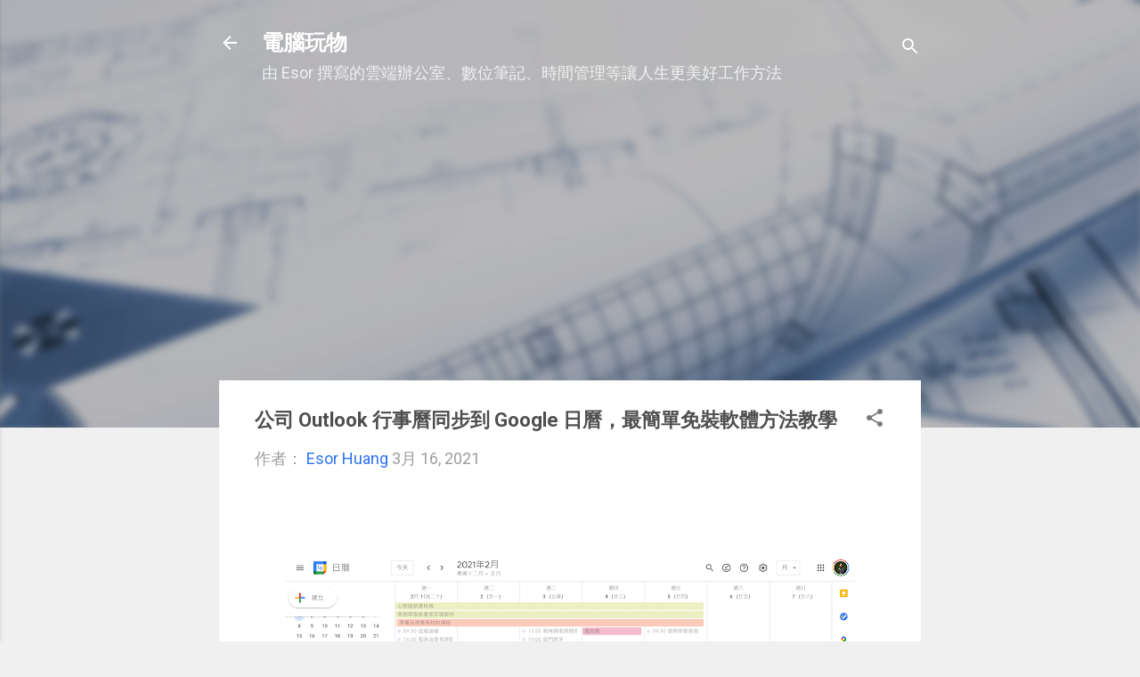

--- FILE ---
content_type: text/html; charset=UTF-8
request_url: https://www.playpcesor.com/b/stats?style=BLACK_TRANSPARENT&timeRange=ALL_TIME&token=APq4FmDkLo0DuKq36oai5AYl1u-c_umJrfMmwtMZroSvrbr3SREMnr4AmE5xt_-iMRp1v7pgrWa2QeTfr8V43BaJkjJ0g9n3MA
body_size: 49
content:
{"total":297463016,"sparklineOptions":{"backgroundColor":{"fillOpacity":0.1,"fill":"#000000"},"series":[{"areaOpacity":0.3,"color":"#202020"}]},"sparklineData":[[0,100],[1,87],[2,97],[3,71],[4,49],[5,67],[6,51],[7,62],[8,51],[9,57],[10,53],[11,49],[12,61],[13,82],[14,66],[15,69],[16,80],[17,73],[18,63],[19,62],[20,90],[21,96],[22,79],[23,81],[24,70],[25,46],[26,50],[27,62],[28,77],[29,33]],"nextTickMs":1643}

--- FILE ---
content_type: text/html; charset=utf-8
request_url: https://www.google.com/recaptcha/api2/aframe
body_size: 269
content:
<!DOCTYPE HTML><html><head><meta http-equiv="content-type" content="text/html; charset=UTF-8"></head><body><script nonce="q8MHqzjgkDiy6nsMzyxZLQ">/** Anti-fraud and anti-abuse applications only. See google.com/recaptcha */ try{var clients={'sodar':'https://pagead2.googlesyndication.com/pagead/sodar?'};window.addEventListener("message",function(a){try{if(a.source===window.parent){var b=JSON.parse(a.data);var c=clients[b['id']];if(c){var d=document.createElement('img');d.src=c+b['params']+'&rc='+(localStorage.getItem("rc::a")?sessionStorage.getItem("rc::b"):"");window.document.body.appendChild(d);sessionStorage.setItem("rc::e",parseInt(sessionStorage.getItem("rc::e")||0)+1);localStorage.setItem("rc::h",'1768987614254');}}}catch(b){}});window.parent.postMessage("_grecaptcha_ready", "*");}catch(b){}</script></body></html>